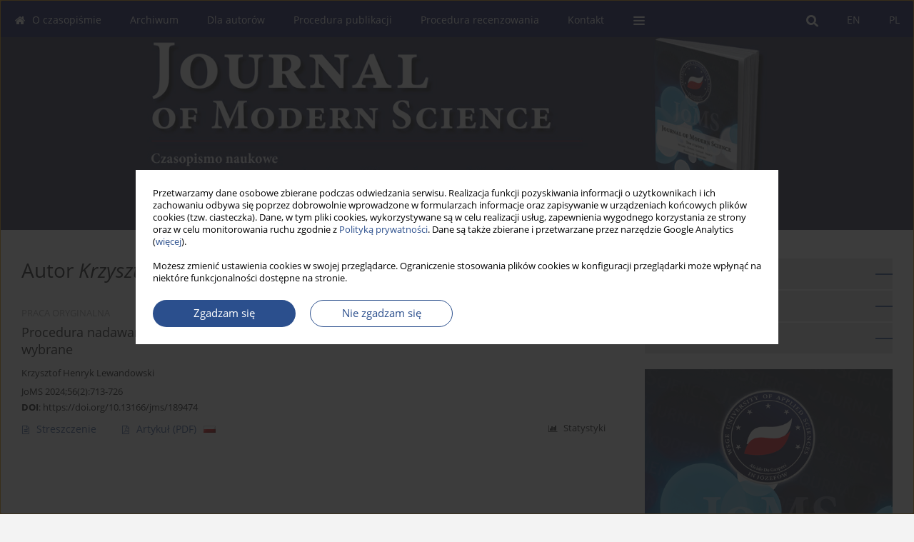

--- FILE ---
content_type: text/html; charset=UTF-8
request_url: https://www.jomswsge.com/Autor-Krzysztof-Lewandowski/1917
body_size: 8579
content:
<!DOCTYPE html>
<html xmlns:mml="http://www.w3.org/1998/Math/MathML" lang="pl">
<head>
<meta charset="utf-8" />
<meta http-equiv="X-UA-Compatible" content="IE=edge" />
<meta name="viewport" content="width=device-width, initial-scale=1" />
<meta name="robots" content="all,index,follow" />


	<link rel="shortcut icon" href="https://www.journalssystem.com/_static/g/c/js_favicon.ico?v=1" type="image/x-icon" />

<link rel="stylesheet" href="https://www.jomswsge.com/es-static/esfontsv5/styles.css?v6" />

<link rel="stylesheet" href="https://www.journalssystem.com/_static/common/bootstrap-4.6.0-dist/css/bootstrap.css" />
<style>

a {color: #2b4f8d;}
a:link {text-decoration:none;color: #2b4f8d;}
a:visited {text-decoration:none;color: #2b4f8d;}
a:focus {text-decoration:underline;color: #2b4f8d;}
a:active {text-decoration:none;color: #2b4f8d;}
a:hover {text-decoration:underline;color: #2b4f8d;}

</style>
<link rel="stylesheet" type="text/css" href="https://www.jomswsge.com/es-static/css/styles_v2.css?v2315678v9" />
<link rel="stylesheet" type="text/css" href="https://www.jomswsge.com/es-static/css/v2-box.css?v1.1" />


<script src="https://www.journalssystem.com/_static/common/jquery-3.6.0.min.js"></script>
<script src="https://www.journalssystem.com/_static/common/bootstrap-4.6.0-dist/js/bootstrap.min.js"></script>
<script src="https://www.journalssystem.com/_static/common/jquery.fancybox.min.js?v=3"></script>
<link rel="stylesheet" href="https://www.journalssystem.com/_static/common/jquery.fancybox.min.css?v=3" type="text/css" media="screen" />

<script src="https://www.journalssystem.com/_static/js/scripts.js?v=v2.1234"></script>


<style>



@media (min-width: 1px) {
	img.articleImg		{width: 100px;}
	img.articleImgList	{width: 100px;}
	div.articleInfo {}	
}
@media (min-width: 768px) {
	img.articleImg		{width: 190px;}
	img.articleImgList	{width: 110px;}
	div.articleInfo {width: calc(100% - 200px); float: left;}	
}


.issuePdfButton					{display:inline-block; background:#010B55; padding:7px 14px;color:#ffffff !important; }






div.topMenuIn							{background-color: #010B55; }
div.topMenuIn .submenu					{background-color: #010B55; }
div.searchArea							{background-color: #010B55; }
div.mMenu	 							{background: #010B55; }
a.mMenu.collapsed  						{ background-color: #010B55; }
a.mMenu  								{ color: #010B55;}
a.mSearch.collapsed  					{ background-color: #010B55; }
a.mSearch			  					{ color: #010B55;}










div.magBibliography2 a:hover 					{color: #2b4f8d;}

div.rightBox0:hover .boxIcon	{color:#2b4f8d;}
div.rightBox1:hover .boxIcon	{color:#2b4f8d;}

div.articleTopInner	 a.articleTopL:hover		{border-bottom:2px solid #2b4f8d; color: #2b4f8d;}
a.articleNavArrow:hover							{color: #2b4f8d;}

a.download-pdf							{color: #2b4f8d;}
a.download-pdf:hover					{color: #2b4f8d;}

a.magStats:hover				{color:  #2b4f8d;}
a.advSearch:hover				{color:  #2b4f8d;}
div.logosMore a:hover			{color:  #2b4f8d;}

a.cookieAccept					{background:  #2b4f8d;}
a.cookieDecline					{color:  #2b4f8d;border:1px solid #2b4f8d;}
a.cookieMore					{color:  #2b4f8d;}

div.refExternalLink	.icon			{color:  #2b4f8d;}
div.otherArticles a:hover				{color: #2b4f8d;}
div.scrollArrow	a:hover				{color: #2b4f8d;}

.bgMain								{background-color: #2b4f8d !important;}


a.magArticleTitle:hover			{color:  #2b4f8d;}
div.topMenuFullClose a:hover	{color:  #2b4f8d;}
a.cookieAlertClose:hover		{color:  #2b4f8d;}
div.topMenuFull a.menuOpt:hover	{color:  #2b4f8d;}

div.tabsIn a.tabCur				{border-top: 1px solid #2b4f8d;}
	
div.impOptionsBorder {border-color: #2b4f8d;}
a.impOptionSubmit {background: #2b4f8d;}


a.impOptionSubmit:hover {background: #5fb6e1;}

a.impOption {border-color: #2b4f8d; color: #2b4f8d;}
a.impOption:hover {background: #2b4f8d;}
div.menu a.menuCurrentPos   {border-color: #2b4f8d;}
div.pagingDiv a {color: #2b4f8d; }
div.pagingDiv a:hover {background: #2b4f8d; border: 1px solid #2b4f8d; }
div.pagingDiv b {background: #2b4f8d;}
div.subtitleUnderline { border-bottom: 2px solid #2b4f8d;}

div.rightBoxOptLine 	{ border-bottom:2px solid #2b4f8d; }
div.logosMoreLine		{ border-bottom:2px solid #2b4f8d; }

div.highlights ul li::before { color: #2b4f8d;}	

ul.tops li.current 			{ border-bottom-color:#2b4f8d;}
div.header 					{ background: #252849; border-bottom:0;}
div.metricValueImp 			{ color:#2b4f8d;}
div.metrics a				{ color:#2b4f8d;}

input.emailAlertsButton 	{color: #2b4f8d;}


div.linksColorBackground	{background: #2b4f8d;}

div.whiteLogoOut				{background: #252849;}

div.abstractSup				{background: #2b4f8d;}
div.abstractSupLink			{color: #2b4f8d; }	
div.abstractSupLink:hover	{background: #2b4f8d; color:#fff; }	




















</style>

<script>

function pdfStats(articleId) {
	$.get('https://www.jomswsge.com/CountStats/'+articleId+'/PDF/');
}

jQuery(document).ready(function() {	
	$(".db-orcid").each(function(){
        var elementContent = $(this).html();
        elementContent = '<div class="icon icon-orcid"></div>'+elementContent;
        $(this).html(elementContent);
    });
	
	$(".db-googlescholar").each(function(){
        var elementContent = $(this).html();
        elementContent = '<div class="icon icon-googlescholar"></div>'+elementContent;
        $(this).html(elementContent);
    });
	
	$(".db-researcherid").each(function(){
        var elementContent = $(this).html();
        elementContent = '<div class="icon icon-researcher-id"></div>'+elementContent;
        $(this).html(elementContent);
    });
    
	$(".db-scopus").each(function(){
        var elementContent = $(this).html();
        elementContent = '<div class="icon icon-scopus"></div>'+elementContent;
        $(this).html(elementContent);
    });
    
});

</script><script src="https://www.journalssystem.com/_static/common/jcanvas.min.js"></script>
<script src="https://www.journalssystem.com/_static/common/es.canvas.js?v2"></script>



<title>
			Journal of Modern Science - Autor Krzysztof Lewandowski
	</title>

<script src="https://platform-api.sharethis.com/js/sharethis.js#property=647f0be740353a0019caf2e3&product=inline-share-buttons&source=platform" async="async"></script>

<!-- Google Analytics -->
		
</head>
<body>
	<div id="skipLinks">
	<a href="#contentId">Przejdź do treści</a>
</div>

<div class="container-fluid">

<div class="d-none d-md-block">

</div>
<div class="d-block d-md-none"><!-- mobile menu -->
	<div class="mMenu">
	
	

		   <a href="#" onclick="$('#mMenuCollapse').slideToggle(400); $('#mSearchCollapse').hide();  return false;" class="dirRight menuOpt mobileMenuIcoOpt">
		   		<div class="icon icon-reorder"></div>
		   </a>
		   <a href="#" onclick="$('#mSearchCollapse').slideToggle(150); $('#mMenuCollapse').hide(); return false;" class="dirRight menuOpt mobileMenuIcoOpt">
		   		<div class="icon icon-search"></div>
		   </a>
		   			 	
		 			 	
		 			 
		   			 	
		 			 	
		 			 	
					 			   
		   				<div class="topMenuIn dirRight">
													<a href="https://www.jomswsge.com/" class="menuOpt current dirRight">PL</a>
																	<a href="https://www.jomswsge.com/en" class="menuOpt  dirRight">EN</a>
											</div>
						
		   <div class="clearAll">&nbsp;</div>
		   <div class="mobileMenuHiddenDiv" id="mMenuCollapse">
		     	 <div class="mobileMenu">
											<a href="https://www.jomswsge.com/O-czasopismie,725.html" class="menuOpt  ">O czasopiśmie</a>
								
									<a href="https://www.jomswsge.com/Kolegium-Redakcyjne,729.html" class="menuOpt menuSub  ">Kolegium Redakcyjne</a>
									<a href="https://www.jomswsge.com/Rada-Naukowa,4609.html" class="menuOpt menuSub  ">Rada Naukowa</a>
									<a href="https://www.jomswsge.com/Recenzenci,726.html" class="menuOpt menuSub  ">Recenzenci</a>
									<a href="https://www.jomswsge.com/Kodeks-Etyczny,5158.html" class="menuOpt menuSub  ">Kodeks Etyczny</a>
									<a href="https://www.jomswsge.com/Polityka-AI,5588.html" class="menuOpt menuSub  ">Polityka AI</a>
									<a href="https://www.jomswsge.com/Wydania-Specjalne,731.html" class="menuOpt menuSub  ">Wydania Specjalne</a>
									<a href="https://www.jomswsge.com/Terminy-czasopisma,4346.html" class="menuOpt menuSub  ">Terminy czasopisma</a>
									<a href="https://wsge.edu.pl/rodo/" target="_blank" class="menuOpt menuSub  ">RODO - informacje o przetwarzaniu danych osobowych</a>
									<a href="https://www.jomswsge.com/Indeksacja,733.html" class="menuOpt menuSub  ">Indeksacja</a>
									<a href="https://www.jomswsge.com/Licencje-i-dostep,4342.html" class="menuOpt menuSub  ">Licencje i dostęp</a>
															<a href="https://www.jomswsge.com/Archiwum" class="menuOpt  ">Archiwum</a>
								
															<a href="https://www.jomswsge.com/Dla-autorow,727.html" class="menuOpt  ">Dla autorów</a>
								
									<a href="https://www.jomswsge.com/Zasady-publikacji,4352.html" class="menuOpt menuSub  ">Zasady publikacji</a>
									<a href="https://www.jomswsge.com/Techniczna-instrukcja-dla-autorow,4353.html" class="menuOpt menuSub  ">Techniczna instrukcja dla autorów</a>
									<a href="https://www.jomswsge.com/Umowa-o-udzielenie-nieodplatnej-licencji-CC-BY-SA,752.html" class="menuOpt menuSub  ">Umowa o udzielenie nieodpłatnej licencji CC BY-SA</a>
									<a href="https://www.jomswsge.com/Oswiadczenie-autora-o-prawach-autorskich,753.html" class="menuOpt menuSub  ">Oświadczenie autora o prawach autorskich</a>
															<a href="https://www.jomswsge.com/Procedura-publikacji,728.html" class="menuOpt  ">Procedura publikacji</a>
								
															<a href="https://www.jomswsge.com/Procedura-recenzowania,5434.html" class="menuOpt  ">Procedura recenzowania</a>
								
									<a href="https://www.jomswsge.com/dl/284a90944cbbe714a87bf08779307946/" class="menuOpt menuSub  ">Formularz recenzji .doc</a>
									<a href="https://www.jomswsge.com/dl/1cad9f26bbbc7ed83ffb785c4cd4bb47/" class="menuOpt menuSub  ">Formularz recenzji .pdf</a>
															<a href="https://www.jomswsge.com/Kontakt,4336.html" class="menuOpt  ">Kontakt</a>
								
										</div>		   </div>
		   <div class="mobileMenuHiddenDiv" id="mSearchCollapse">
		     	<div class="mobileSearch">
<div class="divRelative">
	<form action="https://www.jomswsge.com/Szukaj/" name="searchFormmobile" method="get">
		<input name="s" type="text" class="mobileSearchInput" value=""/>
		<div class="searchBut"><a href="#" onclick="document.searchFormmobile.submit();return false;"><div class="icon icon-angle-right"></div></a></div>
					<div class="clearAll">&nbsp;</div>
			<div class="advSearchLink dirRight"><a href="https://www.jomswsge.com/Wyszukiwanie-zaawansowane/">WYSZUKIWANIE ZAAWANSOWANE</a></div>
			<div class="clearAll">&nbsp;</div>
			</form>
	</div>
</div>		   </div>
	</div>
</div>

<div class="row d-none d-md-block">
	<div class="col-12">
		<div class="topMenuUnder"></div>
		<div class="topMenu" id="topMenuId">
			<div class="topMenuIn">
		 														<a href="https://www.jomswsge.com/" class="menuOpt current dirRight">PL</a>
																	<a href="https://www.jomswsge.com/en" class="menuOpt  dirRight">EN</a>
													 	
		 	<a href="#" class="menuOpt dirRight" id="searchButtonId" onclick="toggleSearchForm(); return false;"><div class="menuIcon icon icon-search" aria-hidden="true"></div></a>
		 	
		 	<div class="searchArea" id="searchAreaId"><div class="searchAreaIn">
		 		<div class="searchButton">
		 			<a href="#" onclick="document.getElementById('searchFormId').submit();">SZUKAJ</a>
		 		</div>
		 		<form action="https://www.jomswsge.com/Szukaj/" id="searchFormId" name="searchForm" method="get">
					<input name="s" id="searchInputId" type="text" value=""/>
				</form>
		 	</div></div>
		 	
		 	<script>
			
		
				function toggleSearchForm(){
					$('#searchAreaId').toggle(); 
					$('#searchButtonId').toggleClass('menuOptSubmenuOpen'); 
					document.getElementById('searchInputId').focus(); 
				}
				
				function hideSearchForm() { 
					$('#searchAreaId').hide(); 
					$('#searchButtonId').removeClass('menuOptSubmenuOpen'); 
			    }
				
				function setSubmenuWidth(menuPosId) { 
					$("#submenu"+menuPosId).css("min-width", $("#menuPos"+menuPosId).outerWidth() + "px");
				}
				
				$(window).scroll(function () { 
					hideSearchForm();
			    });
			
			
			</script>
		 	
										<div class="dirLeft" onmouseover="$('#submenu725').show(0, setSubmenuWidth(725)); $('#menuPos725').addClass('menuOptSubmenuOpen');"  onmouseout="$('#submenu725').hide(); $('#menuPos725').removeClass('menuOptSubmenuOpen');">
										<a id="menuPos725" href="https://www.jomswsge.com/O-czasopismie,725.html" class="menuOpt ">
						<div class="dirLeft icon icon-home" aria-hidden="true"></div> O czasopiśmie
					</a>
										
											<div class="submenu" id="submenu725"><div class="submenuIn">
													<a href="https://www.jomswsge.com/Kolegium-Redakcyjne,729.html" class="menuSubOpt">Kolegium Redakcyjne</a>
													<a href="https://www.jomswsge.com/Rada-Naukowa,4609.html" class="menuSubOpt">Rada Naukowa</a>
													<a href="https://www.jomswsge.com/Recenzenci,726.html" class="menuSubOpt">Recenzenci</a>
													<a href="https://www.jomswsge.com/Kodeks-Etyczny,5158.html" class="menuSubOpt">Kodeks Etyczny</a>
													<a href="https://www.jomswsge.com/Polityka-AI,5588.html" class="menuSubOpt">Polityka AI</a>
													<a href="https://www.jomswsge.com/Wydania-Specjalne,731.html" class="menuSubOpt">Wydania Specjalne</a>
													<a href="https://www.jomswsge.com/Terminy-czasopisma,4346.html" class="menuSubOpt">Terminy czasopisma</a>
													<a href="https://wsge.edu.pl/rodo/" target="_blank" class="menuSubOpt">RODO - informacje o przetwarzaniu danych osobowych</a>
													<a href="https://www.jomswsge.com/Indeksacja,733.html" class="menuSubOpt">Indeksacja</a>
													<a href="https://www.jomswsge.com/Licencje-i-dostep,4342.html" class="menuSubOpt">Licencje i dostęp</a>
												</div></div>
								
				</div>
													<div class="dirLeft" >
										<a id="menuPos724" href="https://www.jomswsge.com/Archiwum" class="menuOpt ">
						 Archiwum
					</a>
										
								
				</div>
													<div class="dirLeft" onmouseover="$('#submenu727').show(0, setSubmenuWidth(727)); $('#menuPos727').addClass('menuOptSubmenuOpen');"  onmouseout="$('#submenu727').hide(); $('#menuPos727').removeClass('menuOptSubmenuOpen');">
										<a id="menuPos727" href="https://www.jomswsge.com/Dla-autorow,727.html" class="menuOpt ">
						 Dla autorów
					</a>
										
											<div class="submenu" id="submenu727"><div class="submenuIn">
													<a href="https://www.jomswsge.com/Zasady-publikacji,4352.html" class="menuSubOpt">Zasady publikacji</a>
													<a href="https://www.jomswsge.com/Techniczna-instrukcja-dla-autorow,4353.html" class="menuSubOpt">Techniczna instrukcja dla autorów</a>
													<a href="https://www.jomswsge.com/Umowa-o-udzielenie-nieodplatnej-licencji-CC-BY-SA,752.html" class="menuSubOpt">Umowa o udzielenie nieodpłatnej licencji CC BY-SA</a>
													<a href="https://www.jomswsge.com/Oswiadczenie-autora-o-prawach-autorskich,753.html" class="menuSubOpt">Oświadczenie autora o prawach autorskich</a>
												</div></div>
								
				</div>
													<div class="dirLeft" >
										<a id="menuPos728" href="https://www.jomswsge.com/Procedura-publikacji,728.html" class="menuOpt ">
						 Procedura publikacji
					</a>
										
								
				</div>
													<div class="dirLeft" onmouseover="$('#submenu5434').show(0, setSubmenuWidth(5434)); $('#menuPos5434').addClass('menuOptSubmenuOpen');"  onmouseout="$('#submenu5434').hide(); $('#menuPos5434').removeClass('menuOptSubmenuOpen');">
										<a id="menuPos5434" href="https://www.jomswsge.com/Procedura-recenzowania,5434.html" class="menuOpt ">
						 Procedura recenzowania
					</a>
										
											<div class="submenu" id="submenu5434"><div class="submenuIn">
													<a href="https://www.jomswsge.com/dl/284a90944cbbe714a87bf08779307946/" class="menuSubOpt">Formularz recenzji .doc</a>
													<a href="https://www.jomswsge.com/dl/1cad9f26bbbc7ed83ffb785c4cd4bb47/" class="menuSubOpt">Formularz recenzji .pdf</a>
												</div></div>
								
				</div>
													<div class="dirLeft" >
										<a id="menuPos4336" href="https://www.jomswsge.com/Kontakt,4336.html" class="menuOpt ">
						 Kontakt
					</a>
										
								
				</div>
									
					 	
		 			 	
		 			 	 
					 	
		 			 	
		 			 	
					 	
		 			 	
						<div class="dirLeft">
		 		<a href="#" class="menuOpt" id="desktopFullMenuLinkId" onclick="$('#topMenuId').addClass('topMenuHidden'); $('#topMenuFullId').addClass('topMenuFullVisible'); hideSearchForm(); return false;">
		 			<div class="menuIcon icon icon-reorder"></div>
		 		</a>
		 	</div>
		 				<div class="clearAll"></div>
			</div>
			
			<div class="topMenuFull" id="topMenuFullId">
			<div class="topMenuFullIn">
				<div class="container-fluid stdRow">
				
					<div class="row">
						<div class="col-6 topMenuFullLogo">
						<div>
													<img src="https://www.jomswsge.com/_static/jms-pl.jpg" alt="Logo czasopisma Journal of Modern Science" class="hLogo" style="max-width:190%;" />
												</div>
						</div>
						<div class="col-6 topMenuFullClose">
							<a href="#" onclick="$('#topMenuFullId').removeClass('topMenuFullVisible'); $('#topMenuId').removeClass('topMenuHidden'); return false;">
								<div class="icon icon-close-empty"></div>
							</a>
						</div>
					</div>
				
					<div class="row">

											<div class="col-md-3">
														<a href="https://www.jomswsge.com/O-czasopismie,725.html" class="menuOpt">
								O czasopiśmie
							</a>
														
																						<a href="https://www.jomswsge.com/Kolegium-Redakcyjne,729.html" class="menuSubOpt">Kolegium Redakcyjne</a>
															<a href="https://www.jomswsge.com/Rada-Naukowa,4609.html" class="menuSubOpt">Rada Naukowa</a>
															<a href="https://www.jomswsge.com/Recenzenci,726.html" class="menuSubOpt">Recenzenci</a>
															<a href="https://www.jomswsge.com/Kodeks-Etyczny,5158.html" class="menuSubOpt">Kodeks Etyczny</a>
															<a href="https://www.jomswsge.com/Polityka-AI,5588.html" class="menuSubOpt">Polityka AI</a>
															<a href="https://www.jomswsge.com/Wydania-Specjalne,731.html" class="menuSubOpt">Wydania Specjalne</a>
															<a href="https://www.jomswsge.com/Terminy-czasopisma,4346.html" class="menuSubOpt">Terminy czasopisma</a>
															<a href="https://wsge.edu.pl/rodo/" target="_blank" class="menuSubOpt">RODO - informacje o przetwarzaniu danych osobowych</a>
															<a href="https://www.jomswsge.com/Indeksacja,733.html" class="menuSubOpt">Indeksacja</a>
															<a href="https://www.jomswsge.com/Licencje-i-dostep,4342.html" class="menuSubOpt">Licencje i dostęp</a>
																				</div>
																	<div class="col-md-3">
														<a href="https://www.jomswsge.com/Archiwum" class="menuOpt">
								Archiwum
							</a>
														
													</div>
																	<div class="col-md-3">
														<a href="https://www.jomswsge.com/Dla-autorow,727.html" class="menuOpt">
								Dla autorów
							</a>
														
																						<a href="https://www.jomswsge.com/Zasady-publikacji,4352.html" class="menuSubOpt">Zasady publikacji</a>
															<a href="https://www.jomswsge.com/Techniczna-instrukcja-dla-autorow,4353.html" class="menuSubOpt">Techniczna instrukcja dla autorów</a>
															<a href="https://www.jomswsge.com/Umowa-o-udzielenie-nieodplatnej-licencji-CC-BY-SA,752.html" class="menuSubOpt">Umowa o udzielenie nieodpłatnej licencji CC BY-SA</a>
															<a href="https://www.jomswsge.com/Oswiadczenie-autora-o-prawach-autorskich,753.html" class="menuSubOpt">Oświadczenie autora o prawach autorskich</a>
																				</div>
																	<div class="col-md-3">
														<a href="https://www.jomswsge.com/Procedura-publikacji,728.html" class="menuOpt">
								Procedura publikacji
							</a>
														
													</div>
													</div><div class="row topMenuFullLineOut"><div class="col-12 topMenuFullLine"></div></div><div class="row">
																	<div class="col-md-3">
														<a href="https://www.jomswsge.com/Procedura-recenzowania,5434.html" class="menuOpt">
								Procedura recenzowania
							</a>
														
																						<a href="https://www.jomswsge.com/dl/284a90944cbbe714a87bf08779307946/" class="menuSubOpt">Formularz recenzji .doc</a>
															<a href="https://www.jomswsge.com/dl/1cad9f26bbbc7ed83ffb785c4cd4bb47/" class="menuSubOpt">Formularz recenzji .pdf</a>
																				</div>
																	<div class="col-md-3">
														<a href="https://www.jomswsge.com/Kontakt,4336.html" class="menuOpt">
								Kontakt
							</a>
														
													</div>
															
				</div>
				</div>
			</div>	
			</div>
			
		</div>
	</div>
</div>



<div class="row header">
<div class="container-fluid stdRow">
<div class="row" id="jsHeaderId">
	<div class="col-12">
					<div class="headLogo headLogoNoPad">
				<div class="d-none d-md-block">
								</div>
				<a href="https://www.jomswsge.com/">
									<img src="https://www.jomswsge.com/_static/jms-pl.jpg" alt="Logo czasopisma Journal of Modern Science" class="hLogo" style=""  />
								</a>
				<div class="d-none d-md-block">
								</div>
			</div>
			<div id="contentId"></div>
	</div>
</div>
</div>
</div>




<div class="row mainBG">
<div class="container-fluid stdRow">
<div class="row">
	<div class="col-12 col-md-8 mainDiv">
		
		
			
		
				
	
			
			
		
			<h1>Autor <i>Krzysztof Lewandowski</i></h1>
		
				<div style="height: 7px;line-height: 7px;font-size: 0;">&nbsp;</div>





<div rel="articles-list-rel">
<div rel="areaRelType" class="magArticleNoBorder ">

		
		
	
			<div class="dirLeft magArticleType">PRACA ORYGINALNA</div>
		
		<div class="clearAll">&nbsp;</div>
	
	
	<a href="https://www.jomswsge.com/Procedura-nadawania-nazw-ulic-placow-w-praktyce-funkcjonowania-gmin-w-Polsce-Zagadnienia,189474,0,1.html"  class="magArticleTitle">
		<h2>Procedura nadawania nazw ulic, placów w praktyce funkcjonowania gmin w Polsce.  Zagadnienia wybrane</h2>
	</a>
	
					<div class="magAuthors">
							<a href="https://www.jomswsge.com/Autor-Krzysztof+Henryk+Lewandowski/1917" class="black">Krzysztof Henryk Lewandowski</a>					</div>
				
			<div class="magBibliography2">
			JoMS 2024;56(2):713-726
		</div>
		
		<div class="magDOI"><span class="block"><b>DOI</b>:</span> <a href="https://doi.org/10.13166/jms/189474" class="black">https://doi.org/10.13166/jms/189474</a></div>	
	
	<div class="clearAll">&nbsp;</div>
	
		<div>
		<div class="row no-gutters">
    		<div class="col-12 col-lg-9 order-2 order-lg-1 pad-top-12">
        		        		<a class="dirLeft magAbstract" href="https://www.jomswsge.com/Procedura-nadawania-nazw-ulic-placow-w-praktyce-funkcjonowania-gmin-w-Polsce-Zagadnienia,189474,0,1.html" ><div class="icon icon-file-text-o"></div>Streszczenie</a>
        		        		
        		        			        			<a class="dirLeft magFullT"  target="_blank" onclick="pdfStats(189474);return true;" href="https://www.jomswsge.com/pdf-189474-114038?filename=Procedura-nadawania-nazw-.pdf"><div class="icon icon-file-pdf-o"></div>
        			<img class="dirRight" src="https://www.journalssystem.com/_static/g/c/flags/1.gif" />        			Artykuł <span class="block">(PDF)</span>
        			</a> 
        		    		</div>
    		
    		    			<div class="col-12 col-lg-3 text-left text-lg-right pad-top-3 pad-top-lg-12 order-1 order-lg-2">
    			<div class="d-inline-block">
	    			<a class="dirLeft magStats" href="#" data-fancybox="popup" data-type="ajax" data-src="https://www.jomswsge.com/stats/189474/"><div class="dirLeft icon icon-bar-chart"></div>Statystyki</a>

    				   
    				
    				<div class="clearAll">&nbsp;</div>
    			</div> 
    			</div>
    				
		</div>
	</div>
		
</div>
</div>

	
		
		<!--  END MAIN -->
		</div>
		
		<div class="col-12 col-md-4">
		
			<div class="rightBoxes fullWidth">
						
						
			<div style="padding-bottom:20px">
	<a href="https://www.editorialsystem.com/jms" target="_blank" class="rightBoxOpt" title="Wyślij swój artykuł - Link otwiera się w nowym oknie przeglądarki" >
		<div class="rightBoxOptLine"></div>
		Wyślij swój artykuł
	</a>

			<a href="https://www.jomswsge.com/Dla-autorow,727.html" class="rightBoxOpt" >
			<div class="rightBoxOptLine"></div>
			Dla autorów		</a>
			<a href="https://www.jomswsge.com/Archiwum" class="rightBoxOpt" >
			<div class="rightBoxOptLine"></div>
			Archiwum		</a>
					
</div>								
						
						
							
								
							
					
			
															<a href="/dl/a4484a5edd245e34753ae6dc96dd07ca/" class="sidePic"><img src="https://www.jomswsge.com/f/a_2499_af5f1292fe62cd651853e946171611d7.jpg" alt=""/><br/></a>
						<div style="height: 10px;line-height: 10px;font-size: 0;">&nbsp;</div>																				<a href="https://creativecommons.org/licenses/by-sa/3.0/" class="sidePic"><img src="https://www.jomswsge.com/f/a_1976_bd84a992b4fa4ded90680cf00070d418.jpg" alt=""/><br/></a>
						<div style="height: 10px;line-height: 10px;font-size: 0;">&nbsp;</div>																											<div class="rightBox1" style="padding:5px 5px 5px 5px;">
	<a href="https://scholar.google.com/"_blank"0" />
<img src="https://www.jomswsge.com/f/d37cd0ace288348281d6908387788fbb.png" alt="" border="0" width="164" height="70" /></a>

<a href="https://www.ceeol.com/search/journal-detail?id=229" target="_blank">
<img src="https://www.jomswsge.com/f/d74e7557394200e627f0e7a0f686cebb.png" alt="" border="0" width="164" height="75" /></a>

<a href="https://www.anvur.it/en/homepage/" target="_blank">
<img src="https://www.jomswsge.com/f/55bd60d79633f41c1b61917a677f48e0.jpeg" alt="" border="0" width="90" height="64" /></a>

<a href="https://journals.indexcopernicus.com/search/details?jmlId=362&org=Journal%20of%20Modern%20Science,p362,3.html" target="_blank"><img src="https://www.jomswsge.com/f/fea08e206371eb926ff893048e66cbc2.png" alt="" border="0" width="164" height="70"/></a>

<img src="https://www.jomswsge.com/f/456d45a932ae56ccc81124028413dc34.png" alt="" border="0" width="164" height="35" />

<a style="font-size: 23px;" href="https://arianta.pl/#/czasopismo/31691" target="_blank">ARIANTA</a>

<img src="https://www.jomswsge.com/f/c3ffd40a6d48c80806fb25b5ad3d8f7d.gif"/>

<img src="https://www.jomswsge.com/f/7753a1d45bd5f4da2602ea6d3bb818e9.jpg" alt="" border="0" width="90" height="50" />

<img src="https://www.jomswsge.com/f/a51aa0e9ff19980d7f00c145dfd6c345.gif" alt="" border="0" />

<a href="http://cejsh.icm.edu.pl/cejsh/element/bwmeta1.element.cejsh-2641709b-0553-4421-9e39-5c01cb1e40a8" target="_blank">
<img src="https://www.jomswsge.com/f/8f7bd5fdbfbe001b7ad1a89200966cdb.jpg" alt="" border="0" width="215" height="60" /></a>

<a href="https://miar.ub.edu/"_blank">
<img src="https://www.jomswsge.com/f/8bdf2c7d591513e0136e9cef2c20efed.jpg" alt="" border="0" /></a>

<a href="https://kanalregister.hkdir.no/publiseringskanaler/erihplus/periodical/info.action?id=488292"_blank">
<img src="https://www.jomswsge.com/f/fa329cd8c3f9383e69fb262a3c086ae3.jpg" alt="" border="0" width="164" height="76"/></a>
</div>																			
								
				
				
									<div class="rightBox1" >
	<div class="rightBoxLabel"><div class="boxIcon icon icon-envelope-o dirRight" aria-hidden="true"></div>Newsletter</div>
	
	<label for="subscribeEmail">Wpisz swój adres email</label>		
	<div style="height: 8px;line-height: 8px;font-size: 0;">&nbsp;</div>	<input class="emailAlertsEmail" type="text" id="subscribeEmail" placeholder="Adres email" />	
	<div style="height: 8px;line-height: 8px;font-size: 0;">&nbsp;</div>	<a href="#" onclick="subscribeEmail('https://www.jomswsge.com/nl/subscribe/?langId=1'); return false;">Zapisz się</a>
	<div class="dirRight"><a class="em-09 colorBlack pad-top-2 unsubscribeLink" href="#" onclick="unsubscribeEmail('https://www.jomswsge.com/nl/unsubscribe/?langId=1'); return false;">Usuń</a></div>
</div>





									
								
				
					
				
									<div class="rightBox1">
	<div class="rightBoxLabel"><div class="boxIcon icon icon-arrow-graph-up-right dirRight"></div>Najczęściej czytane</div>

		
	 
	<div id="monthlyTop" rel="topRel" >		
    	<ul class="tops">

		
	    	<li class="dirLeft current">
    		    			Miesiąc
    		    	</li> 
    	<div style="width: 15px; " class="dirLeft">&nbsp;</div>		
	    	<li class="dirLeft ">
    		    		<a href="#" onclick="$('[rel=topRel]').hide(); $('#yearTop').show(); return false;">Rok</a>
    		    	</li>
    	<div style="width: 15px; " class="dirLeft">&nbsp;</div>    	
	<div class="clearAll">&nbsp;</div>
</ul>
		<div class="otherArticles">
			
	<div class="boxPos topPos">
		<a  href="https://www.jomswsge.com/Zmiana-paradygmatu-polityki-klimatycznej-w-swietle-decyzji-podejmowanych-przez-Donalda,210406,0,1.html">Zmiana paradygmatu polityki klimatycznej w świetle decyzji podejmowanych przez Donalda Trumpa</a>
	</div>
			
	<div class="boxPos topPos">
		<a  href="https://www.jomswsge.com/The-influence-of-digital-marketing-and-social-media-marketing-on-consumer-buying,189429,0,1.html">The influence of digital marketing and social media marketing on consumer buying behavior</a>
	</div>
			
	<div class="boxPos ">
		<a  href="https://www.jomswsge.com/Artificial-Intelligence-and-Social-Emotional-Learning-what-relationship-,196765,0,1.html">Artificial Intelligence and Social-Emotional Learning: what relationship?</a>
	</div>
</div>	</div>
		
		<div id="yearTop" rel="topRel" style="display:none;">
    	<ul class="tops">

		
	    	<li class="dirLeft ">
    		    			<a href="#" onclick="$('[rel=topRel]').hide(); $('#monthlyTop').show(); return false;">Miesiąc</a>
    		    	</li> 
    	<div style="width: 15px; " class="dirLeft">&nbsp;</div>		
	    	<li class="dirLeft current">
    		    			Rok
    		    	</li>
    	<div style="width: 15px; " class="dirLeft">&nbsp;</div>    	
	<div class="clearAll">&nbsp;</div>
</ul>
    	<div class="otherArticles">
			
	<div class="boxPos topPos">
		<a  href="https://www.jomswsge.com/Zmiana-paradygmatu-polityki-klimatycznej-w-swietle-decyzji-podejmowanych-przez-Donalda,210406,0,1.html">Zmiana paradygmatu polityki klimatycznej w świetle decyzji podejmowanych przez Donalda Trumpa</a>
	</div>
			
	<div class="boxPos topPos">
		<a  href="https://www.jomswsge.com/Zdolnosci-mobilizacyjne-panstwa-w-warunkach-kryzysu-demograficznego,212615,0,1.html">Zdolności mobilizacyjne państwa w warunkach kryzysu demograficznego</a>
	</div>
			
	<div class="boxPos ">
		<a  href="https://www.jomswsge.com/Sensory-Processing-Sensitivity-Mindfulness-Resilience-and-Happiness-Exploring-Relationships,213530,0,1.html">Sensory Processing Sensitivity, Mindfulness, Resilience and Happiness – Exploring Relationships</a>
	</div>
</div>	</div>
		
</div>					

					
					
									
<div class="rightBox1" >
	<div class="rightBoxLabel"><div class="boxIcon icon icon-ios-browsers-outline dirRight" aria-hidden="true"></div>Indeksy</div>
	<div style="height: 1px;line-height: 1px;font-size: 0;">&nbsp;</div>	<div class="indexPos boxPos"><a href="https://www.jomswsge.com/Slowa-kluczowe">Indeks słów kluczowych</a></div>
			<div class="indexPos boxPos"><a href="https://www.jomswsge.com/Dziedziny">Indeks dziedzin</a></div>
		<div class="boxPos"><a href="https://www.jomswsge.com/Autorzy">Indeks autorów</a></div>
</div>								
										</div>
		</div>
	</div>
	</div>
	</div>
	
	 
	<div class="row footer1">
	<div class="container-fluid stdRow">
	<div class="row">
		<div class="col-6">
												<div class="issn">
				<div style="display:inline-block;">
				<table>
				<tr><td class="issnLabel">eISSN:</td><td class="issnValue">2391-789X</td></tr>				<tr><td class="issnLabel">ISSN:</td><td class="issnValue">1734-2031</td></tr>				</table>
				</div>
			</div>	
					</div>
		
		<div class="col-6 text-right">	
		<img src="https://www.journalssystem.com/_static/g/c/js_logo_small.png" alt="Journals System - logo"/>		
		</div>
	</div>
	</div>
	</div>
	
	<div class="row footer2">
	<div class="container-fluid stdRow">
	<div class="row">
		<div class="col-12">
			<div class="copyright">			
								<div class="text-center">© 2006-2026 Journal hosting platform by <a href="http://www.bentus.com">Bentus</a></div>
			</div>
		</div>
	</div>
	</div>
	</div>
		
	
<div class="hidden">
	<a id="cookieAlertLinkId" href="#" data-fancybox="cookie-alert" data-src="#acceptCookiesId"></a>
</div>

<script> 

var acceptCookies = getCookie("acceptOwnCookiesCookie");
var declineCookies = getCookie("declineOwnCookiesCookie");

if (acceptCookies == 1 || declineCookies == 1) {
}
else{
	jQuery(document).ready(function() {	
		$("[data-fancybox=cookie-alert]").fancybox({
			'modal'	: true
		});
		
		$('#cookieAlertLinkId').click();
	});
}

</script>	
<div class="hidden">
<div id="acceptCookiesId" class="box-w-900">
	<div>
		<div class="pad-bot-10 font09em lh14em">Przetwarzamy dane osobowe zbierane podczas odwiedzania serwisu. Realizacja funkcji pozyskiwania informacji o użytkownikach i ich zachowaniu odbywa się poprzez dobrowolnie wprowadzone w formularzach informacje oraz zapisywanie w urządzeniach końcowych plików cookies (tzw. ciasteczka). Dane, w tym pliki cookies, wykorzystywane są w celu realizacji usług, zapewnienia wygodnego korzystania ze strony oraz w celu monitorowania ruchu zgodnie z <a href='https://www.editorialsystem.com/Polityka-prywatnosci' target='_blank' title='Polityka prywatności - Link otwiera się w nowym oknie przeglądarki'>Polityką prywatności</a>. Dane są także zbierane i przetwarzane przez narzędzie Google Analytics (<a href='https://www.google.com/intl/pl/policies/privacy/partners' target='_blank' title='Google - Link otwiera się w nowym oknie przeglądarki'>więcej</a>).<br/><br/>Możesz zmienić ustawienia cookies w swojej przeglądarce. Ograniczenie stosowania plików cookies w konfiguracji przeglądarki może wpłynąć na niektóre funkcjonalności dostępne na stronie.</div>
	</div>
	
	<div class="text-center">
	<a href="#" class="cookieAccept" onclick="setCookie('acceptOwnCookiesCookie',1,800); $.fancybox.close(); return false;">
		Zgadzam się
	</a>
	<a href="#" class="cookieDecline" onclick="setCookie('declineOwnCookiesCookie',1,3); $.fancybox.close(); return false;">
		Nie zgadzam się
	</a>
		</div>
</div>
</div>

	
	<div class="row footer2">
	<div class="container-fluid stdRow">
	<div class="row">
	<div class="col-12 scrollArrow">
		<script>
			$(document).ready(function(){
				// scroll body to 0px on click
				$('#scrollToTop').click(function () {
					var body = $("html, body");
					body.animate({scrollTop:0}, 500, 'swing');
				});
			});
		</script>
	
		<a href="#" id="scrollToTop"><img src="https://www.journalssystem.com/_static/v/chevron-up.svg" width="31" alt="Scroll to top"/></a>
	</div>
	</div>
	</div>
	</div>
	
</div>
</body>
</html>